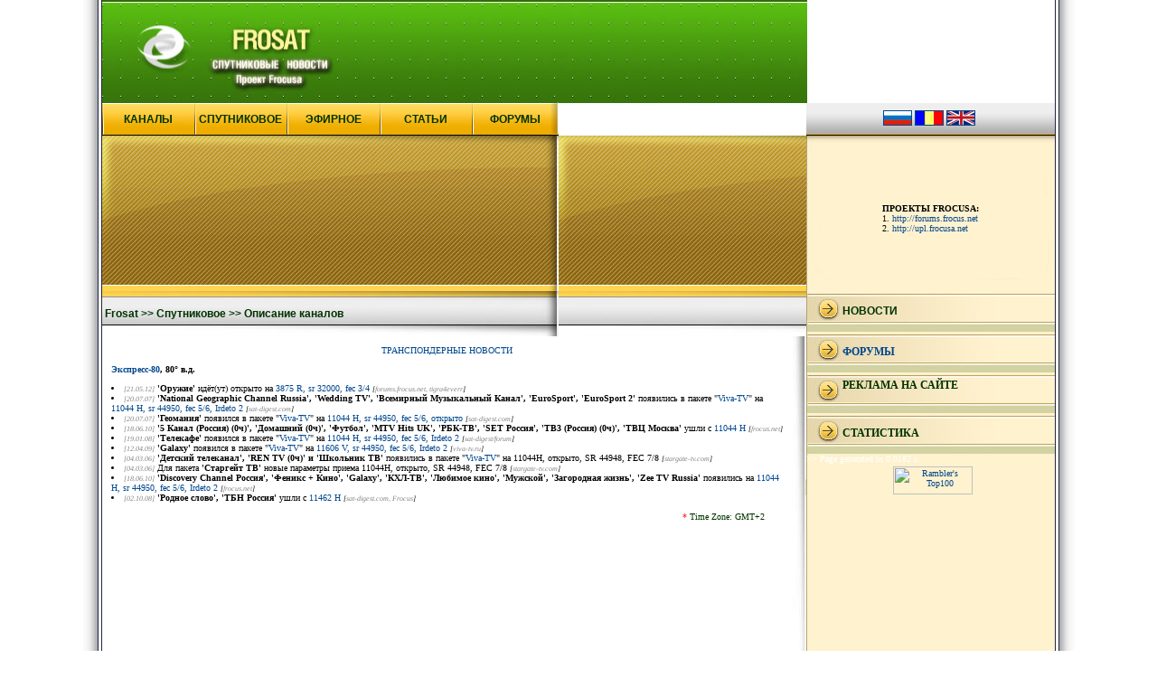

--- FILE ---
content_type: text/html; charset=windows-1251
request_url: http://frosat.net/?lng=ru&rzd=tvkanal&pag=index&sp=80
body_size: 3768
content:
<html>
<head>

<!meta http-equiv="Content-Type"
    content="text/html; charset=iso-8859-1" />
<meta http-equiv="Content-Type" content="text/html; charset=windows-1251">
<!meta http-equiv="Content-Type"
    content="text/html; charset=utf-8" />
<title>Frosat .:. Спутниковое .:. Описание каналов .:. Экспресс-80, 80°EСпутниковое .:. Описание каналов .:. Экспресс-80, 80°E</title>
	<style>
td{font-family:verdana;font-size:10px;color:#000000}
a{color:#00478E; TEXT-DECORATION: none}
a:visited{color:#00478E; TEXT-DECORATION: none}
a:hover{color:red; TEXT-DECORATION: underline}
.m1{padding-left:20; padding-right:20;}
.m11{padding-left:20; padding-right:20;color:#000000}
.m2{padding-left:20; padding-right:20;color:#003300}
.m22{padding-left:10; padding-right:10;color:#003300}
a.news_head{FONT-WEIGHT: none; color:yellow; font-size:10px}
a.news_head:visited{FONT-WEIGHT: none; color:yellow; font-size:10px; TEXT-DECORATION: none}
a.news_head:hover{FONT-WEIGHT: none; color:white; font-size:10px; TEXT-DECORATION: underline}
a.news{color:yellow;}
a.news:visited{color:yellow;TEXT-DECORATION: none}
a.news:hover{color:white;TEXT-DECORATION: underline}
.menu1{FONT-WEIGHT: bold; padding-left:40; padding-right:20;color:#003300;font-size:12px}
.menu2{FONT-WEIGHT: bold; font-family:Geneva, Arial, Helvetica, sans-serif ;color:#003300;font-size:12px}
</style>
</head>

<body topmargin="0" leftmargin="0" bottommargin="0" rightmargin="0">
<table border="0" cellpadding="0" cellspacing="0" height="100%">
  <tr>
	<td rowspan="10" width="50%" height="100%" background="images/ru/bg1222.jpg" style="background-position:right top; background-repeat:repeat-y"></td>
	<td colspan="2"><map name="1"><area shape="rect" coords="21,0,300,129"
			 href="http://www.frosat.net/index.php?lng=ru"></map>
			 <img src="images/ru/flash.jpg" border="0" width="780" height="114"
			  alt="" usemap="#1"></td>
	<td rowspan="10" width="50%" height="100%" background="images/ru/bg1223.jpg" style="background-position:left top; background-repeat:repeat-y"></td>
	</tr>
	<tr height="36">
	  <td>
		<table border="0" cellpadding="0" cellspacing="0">
	  	<tr align="center" height="36">
		<td width="102" background="images/ru/knopka11.jpg"><a href="http://www.frosat.net/main.php?lng=ru&rzd=chan" class="menu2" title="Список телерадиоканалов, отсортированных по алфавиту">КАНАЛЫ</a></td>
		  <td width="102" background="images/ru/knopka11.jpg"><a href="http://www.frosat.net/main.php?lng=ru&rzd=tvkanal" class="menu2" title="Спутниковые Телевизионные Каналы: краткое описание радио- и ТВ-каналов стран СНГ, Балтии и Румынии; таблицы спутниковых частот, транспондеров и спутников">СПУТНИКОВОЕ</a></td>
		  <td width="103" background="images/ru/knopka11.jpg" class="menu2"><a href="http://www.frosat.net/main.php?lng=ru&rzd=E-TV" class="menu2" title="Эфирные Телевизионные Каналы: краткое описание радио- и ТВ-каналов Молдовы, Украины и Румынии; таблицы эфирных ТВ-частот и ретрансляторов">ЭФИРНОЕ</a></td>
		  <td width="102" background="images/ru/knopka11.jpg"><a href="http://www.frosat.net/main.php?lng=ru&rzd=statii" class="menu2" title="">СТАТЬИ</a></td>
		  
		  <td width="96" background="images/ru/knopka6.jpg"><a href="http://forums.frocus.biz" class="menu2" title="">ФОРУМЫ</a></td>
		</tr>
		</table>
	  </td>
	  <td align="center" valign="middle" background="images/ru/ser_panel.gif" bordercolor="#CCCCCC"><a href="index.php?lng=ru" title="русский"
	 name="ru"><img src="images/lng/ru.gif" alt="русский"
	  width="30" height="15" border="1"></a>&nbsp;<a href="index.php?lng=ro" title="romana"
	 name="ro"><img src="images/lng/ro.gif" alt="romana"
	  width="30" height="15" border="1"></a>&nbsp;<a href="index.php?lng=en" title="english"
	 name="en"><img src="images/lng/en.gif" alt="english"
	  width="30" height="15" border="1"></a>&nbsp;</td>
	</tr>
	<tr>
	  <td align="center" valign="middle" background="images/big_pic2.jpg">
</td>
	  <td background="images/ru/search_back.jpg" width="275" height="172" style="padding-top:1" align="center">
	  <table cellpadding="0" cellspacing="0">
		<!tr><!td><!/td>
		<tr><td valign="middle"><font color="black"><br><b>ПРОЕКТЫ FROCUSА:</b><br>
	1. <A href='http://forums.frocus.net' title='Конференции'>http://forums.frocus.net</a><br>
	2. <A href='http://upl.frocusa.net/?ru' title='Upload Frocusata'>http://upl.frocusa.net</a>	  </table>
	</tr>
	<tr>
	  <td valign="top" height="100%">
		<table border="0" cellpadding="0" cellspacing="0" width="505">
		  <tr  valign="middle">
			<td colspan="2" align="left" background="images/sub_text_.jpg" height="50" class="menu2">&nbsp;<a href="http://www.frosat.net/index.php?lng=ru" class="menu2">Frosat &gt;&gt;</a> <a href="http://www.frosat.net/main.php?lng=ru&rzd=tvkanal&pag=index" class="menu2"> Спутниковое &gt;&gt;</a> Описание каналов</td>
		  </tr>
		  <tr>
			<td valign="top"><index>
<table cellspacing="10" cellpadding="0" width="763">
<tr>
	<td align="center">
		<a href="http://www.frosat.net/main.php?lng=ru&rzd=tvkanal&pag=tp_news">
		ТРАНСПОНДЕРНЫЕ НОВОСТИ</a>
	</td>
</tr>
<tr>
	<td style="color:black">
<p>	<b><a href="http://www.frosat.net/main.php?lng=ru&rzd=tvkanal&pag=index&sp=80#0">
		Экспресс-80</a>, 80° в.д.</b>
<li> <font color="gray"><i><small>[21.05.12]</small></i></font>  <b>&#39;Оружие&#39;</b> идёт(ут) открыто на <a href="http://www.frosat.net/main.php?lng=ru&rzd=tvkanal&pag=tp&sp=80&tp_id=1136#1136">3875 R, sr 32000, fec 3/4</a> <i><small>[<a href="http://www.forums.frocus.net"><font color=gray>forums.frocus.net</a>, tigra4everr</font>]</small></i></li><li> <font color="gray"><i><small>[20.07.07]</small></i></font>  <b>&#39;National Geographic Channel Russia&#39;, &#39;Wedding TV&#39;, &#39;Всемирный Музыкальный Канал&#39;, &#39;EuroSport&#39;, &#39;EuroSport 2&#39;</b> появились в пакете "<a href="http://viva-tv.ru">Viva-TV</a>" на <a href="http://www.frosat.net/main.php?lng=ru&rzd=tvkanal&pag=tp&sp=80&tp_id=292#292">11044 H, sr 44950, fec 5/6, Irdeto 2</a> <i><small>[<a href="http://www.sat-digest.com"><font color=gray>sat-digest.com</a></font>]</small></i></li><li> <font color="gray"><i><small>[20.07.07]</small></i></font>  <b>&#39;Геомания&#39;</b> появился в пакете "<a href="http://viva-tv.ru">Viva-TV</a>" на <a href="http://www.frosat.net/main.php?lng=ru&rzd=tvkanal&pag=tp&sp=80&tp_id=292#292">11044 H, sr 44950, fec 5/6, открыто</a> <i><small>[<a href="http://www.sat-digest.com"><font color=gray>sat-digest.com</a></font>]</small></i></li><li> <font color="gray"><i><small>[18.06.10]</small></i></font>  <b>&#39;5 Канал (Россия) (0ч)&#39;, &#39;Домашний (0ч)&#39;, &#39;Футбол&#39;, &#39;MTV Hits UK&#39;, &#39;РБК-ТВ&#39;, &#39;SET Россия&#39;, &#39;ТВ3 (Россия) (0ч)&#39;, &#39;ТВЦ Москва&#39;</b> ушли с <a href="http://www.frosat.net/main.php?lng=ru&rzd=tvkanal&pag=tp&sp=80&tp_id=292#292">11044 H</a> <i><small>[<a href="http://www.frocus.net"><font color=gray>frocus.net</a></font>]</small></i></li><li> <font color="gray"><i><small>[19.01.08]</small></i></font>  <b>&#39;Телекафе&#39;</b> появился в пакете "<a href="http://viva-tv.ru">Viva-TV</a>" на <a href="http://www.frosat.net/main.php?lng=ru&rzd=tvkanal&pag=tp&sp=80&tp_id=292#292">11044 H, sr 44950, fec 5/6, Irdeto 2</a> <i><small>[<a href="http://www.sat-digest/forum"><font color=gray>sat-digest/forum</a></font>]</small></i></li><li> <font color="gray"><i><small>[12.04.09]</small></i></font>  <b>&#39;Galaxy&#39;</b> появился в пакете "<a href="http://viva-tv.ru">Viva-TV</a>" на <a href="http://www.frosat.net/main.php?lng=ru&rzd=tvkanal&pag=tp&sp=80&tp_id=305#305">11606 V, sr 44950, fec 5/6, Irdeto 2</a> <i><small>[<a href="http://www.viva-tv.ru"><font color=gray>viva-tv.ru</a></font>]</small></i></li><li> <font color="gray"><i><small>[04.03.06]</small></i></font>  <b>&#39;Детский телеканал&#39;, &#39;REN TV (0ч)&#39; и &#39;Школьник ТВ&#39;</b> появились в пакете "<a href="http://viva-tv.ru">Viva-TV</a>" на 11044H, открыто, SR 44948, FEC 7/8 <i><small>[<a href="http://www.stargate-tv.com"><font color=gray>stargate-tv.com</a></font>]</small></i></li><li> <font color="gray"><i><small>[04.03.06]</small></i></font> Для пакета <b>&#39;Старгейт ТВ&#39;</b> новые параметры приема 11044H, открыто, SR 44948, FEC 7/8 <i><small>[<a href="http://www.stargate-tv.com"><font color=gray>stargate-tv.com</a></font>]</small></i></li><li> <font color="gray"><i><small>[18.06.10]</small></i></font>  <b>&#39;Discovery Channel Россия&#39;, &#39;Феникс + Кино&#39;, &#39;Galaxy&#39;, &#39;КХЛ-ТВ&#39;, &#39;Любимое кино&#39;, &#39;Мужской&#39;, &#39;Загородная жизнь&#39;, &#39;Zee TV Russia&#39;</b> появились на <a href="http://www.frosat.net/main.php?lng=ru&rzd=tvkanal&pag=tp&sp=80&tp_id=292#292">11044 H, sr 44950, fec 5/6, Irdeto 2</a> <i><small>[<a href="http://www.frocus.net"><font color=gray>frocus.net</a></font>]</small></i></li><li> <font color="gray"><i><small>[02.10.08]</small></i></font>  <b>&#39;Родное слово&#39;, &#39;ТБН Россия&#39;</b> ушли с <a href="http://www.frosat.net/main.php?lng=ru&rzd=tvkanal&pag=tp&sp=80&tp_id=807#807">11462 H</a> <i><small>[<a href="http://www.sat-digest.com"><font color=gray>sat-digest.com</a>, Frocus</font>]</small></i></li>	</td>
</tr>
<tr>
	<td class="m2" align="right"><font color="red">*</font> Time Zone: GMT+2
</table></index>
</td>
			<td valign="top" rowspan="9"><img src="images/sub_1.jpg" border="0" width="16" height="428" alt=""></td>
		  </tr>
		</table>
	  </td>
	  <td valign=top height="100%" background="images/ru/back_right.gif">
		<table border="0" cellpadding="0" cellspacing="0">
		  <tr>
			<td background="images/ru/text4.jpg" width=275 height=45 class="menu1"><a href="http://www.frosat.net/main.php?lng=ru&rzd=news" class="menu2" title="News">НОВОСТИ</a>
		  <tr>
			<td align=center class="m2">		  <!tr><! SATELLITE>
			<!td background="images/ru/text4.jpg" width=275 height=45 class="menu1"><!a href="http://www.frosat.net/main.php?lng=ru&rzd=tvkanal" class="menu2"><!/a>
		  <!tr>
			<!td align=center>		  <tr><! FORUM>
			<td background="images/ru/text4.jpg" width=275 height=45 class="menu1"><a href="http://forums.frocus.biz">ФОРУМЫ</a>
		  <!tr>
			<!td class="m2"><!p>
				<!div align="center"><!?=$dw_recent_topics[$lng]?><!/div>
				<!br><!script language='JavaScript' type='text/javascript' src='http://forums.frocus.net/recent.php'><!/script><!/p>
		  <!tr><!GOOGLE SEARCH>
			<!td background="images/ru/text4.jpg" width=275 height=45 class="menu1">		  <!tr>
			<!td align="center" class="m2"><p><!/p>
		  <tr><!REKLAMA NR3>
			<td background="images/ru/text4.jpg" width=275 height=45 class="menu1">РЕКЛАМА НА САЙТЕ		  <!tr>
			<!td align="center" class="m2"><!a href="http://sat.okis.ru"><!/a>		  <!tr><! ARTICLES>
			<!td background="images/ru/text4.jpg" width=275 height=45 class="menu1"><!a href="http://www.frosat.net/main.php?lng=ru&rzd=statii" class="menu2"><!/a>
		  <!tr>
			<!td align="center">		  <!tr>
			<!td class="m2"> 
		  <!tr><! CONTACT>
			<!td background="images/ru/text4.jpg" width=275 height=45 class="menu1"><!a href="http://www.frosat.net/main.php?lng=ru&rzd=contact" class="menu2"><!/a>
		  <!tr>
			<!td align="center">                        	
				<!div align="center">
<!-- webmoney attestation label#2E0360F8-37F1-4D91-A63C-AB24E7D4BD1D begin --> 
<!a href="https://passport.webmoney.ru/asp/certview.asp?wmid=964082610560" target=_blank><!IMG SRC="cert6.gif" title="Здесь находится аттестат нашего WM идентификатора 964082610560" border="0"><!br><!font size=1><!Проверить аттестат><!/font><!/a>
<!-- webmoney attestation label#2E0360F8-37F1-4D91-A63C-AB24E7D4BD1D end --> <br><br></div>
		  <tr><!STATISTICA>
			<td background="images/ru/text4.jpg" width=275 height=45 class="menu1">СТАТИСТИКА		</table>
		<font color=white> >> Page generated in 0.0182 s.</font>
		<br><table align="center">
<tr>
<td>
<div align="center">
<!--/ Rambler -->
<!-- begin of Top100 code -->
<a href="http://top100.rambler.ru/top100/"><img src="http://counter.rambler.ru/top100.cnt?1299051" alt="Rambler's Top100" width="1" height="1" border="0" /></a>
<!-- end of Top100 code -->
<!-- begin of Top100 logo -->
<a href="http://top100.rambler.ru/top100/"><img src="http://top100-images.rambler.ru/top100/banner-88x31-rambler-green2.gif" alt="Rambler's Top100" width="88" height="31" border="0" /></a>
<!-- end of Top100 logo -->
<br>
</div>
</td>
</tr>
</table>			  </td>
	</tr>
	<tr>
	  <td background="images/ru/footer1.jpg" width="450" height="104" class="m2">: <a class="firm_lnk" href="http://www.frosat.net/index.php?lng=ru">Главная</a> :: <a class="firm_lnk" href="main.php?lng=ru&rzd=statii&pag=index">Статьи</a> :: <a class="firm_lnk" href="main.php?lng=ru&rzd=tvkanal&pag=index">Спутниковое</a> :: <a class="firm_lnk" href="http://forums.frocus.biz">Форумы</a> :: <a class="firm_lnk" href="main.php?lng=ru&rzd=chan&pag=index">Каналы</a> :: <a class="firm_lnk" href="main.php?lng=ru&rzd=E-TV&pag=index">Эфирное</a> :: <a class="firm_lnk" href="main.php?lng=ru&rzd=news&pag=index">Новости</a> :: <a class="firm_lnk" href="main.php?lng=ru&rzd=ip&pag=index">IPTV</a> :: <a class="firm_lnk" href="main.php?lng=ru&rzd=contact&pag=index">Контакты</a> :	  <td width="275" height="104"><map name="2"><area shape="rect" coords="21,20,200,100"
		 href="http://www.frosat.net/index.php?ru"></map><img src="images/ru/footer2.jpg" alt="" 
		 border="0" usemap="#2"><!2007-2009 Frocus><!br><!All rights reserved>
  </table>
<!script src="http://www.google-analytics.com/urchin.js" type="text/javascript">
<!/script>
<!script type="text/javascript">
<!_uacct = "UA-1092370-1";
urchinTracker();>
<!/script>
</body>
</html>
